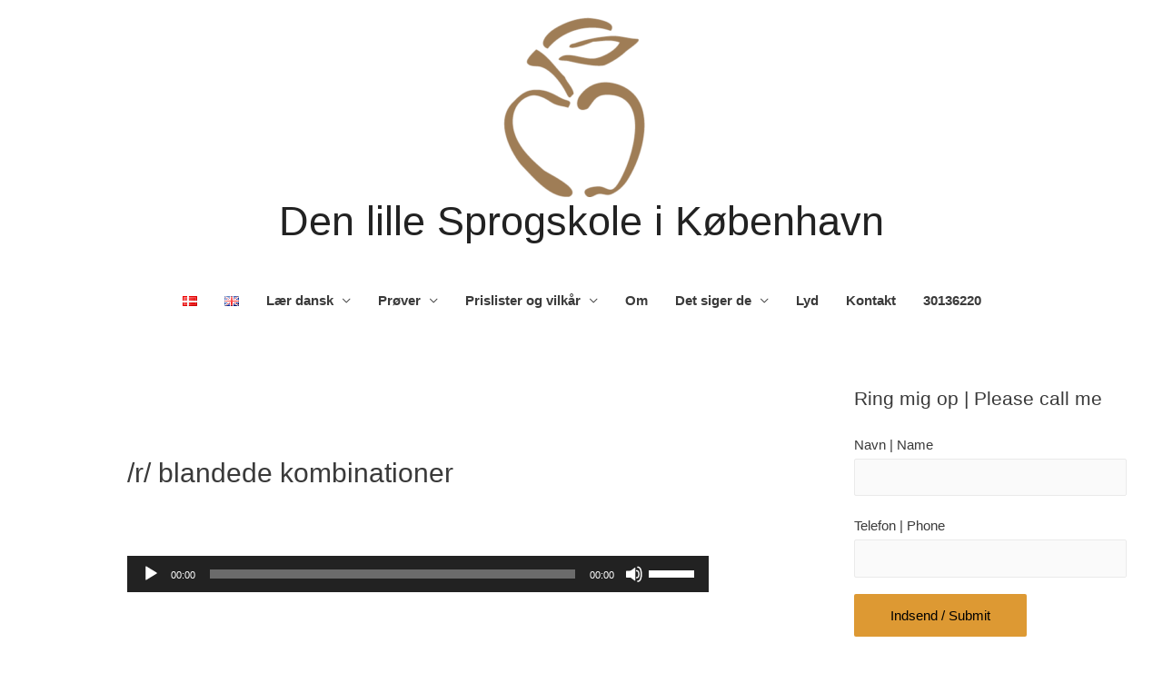

--- FILE ---
content_type: text/html; charset=UTF-8
request_url: https://www.denlillesprogskole.dk/r-blandede-kombinationer/
body_size: 18827
content:
<!DOCTYPE html>
<html lang="da-DK">
<head>
<meta charset="UTF-8">
<meta name="viewport" content="width=device-width, initial-scale=1">
<link rel="profile" href="https://gmpg.org/xfn/11">

<meta name='robots' content='index, follow, max-image-preview:large, max-snippet:-1, max-video-preview:-1' />

	<!-- This site is optimized with the Yoast SEO plugin v26.3 - https://yoast.com/wordpress/plugins/seo/ -->
	<title>/r/ blandede kombinationer - Den lille Sprogskole i København</title>
	<link rel="canonical" href="https://www.denlillesprogskole.dk/r-blandede-kombinationer/" />
	<meta property="og:locale" content="da_DK" />
	<meta property="og:type" content="article" />
	<meta property="og:title" content="/r/ blandede kombinationer - Den lille Sprogskole i København" />
	<meta property="og:description" content="&nbsp; &nbsp; &nbsp;" />
	<meta property="og:url" content="https://www.denlillesprogskole.dk/r-blandede-kombinationer/" />
	<meta property="og:site_name" content="Den lille Sprogskole i København" />
	<meta name="twitter:card" content="summary_large_image" />
	<script type="application/ld+json" class="yoast-schema-graph">{"@context":"https://schema.org","@graph":[{"@type":"WebPage","@id":"https://www.denlillesprogskole.dk/r-blandede-kombinationer/","url":"https://www.denlillesprogskole.dk/r-blandede-kombinationer/","name":"/r/ blandede kombinationer - Den lille Sprogskole i København","isPartOf":{"@id":"https://www.denlillesprogskole.dk/#website"},"datePublished":"2020-02-21T19:35:55+00:00","breadcrumb":{"@id":"https://www.denlillesprogskole.dk/r-blandede-kombinationer/#breadcrumb"},"inLanguage":"da-DK","potentialAction":[{"@type":"ReadAction","target":["https://www.denlillesprogskole.dk/r-blandede-kombinationer/"]}]},{"@type":"BreadcrumbList","@id":"https://www.denlillesprogskole.dk/r-blandede-kombinationer/#breadcrumb","itemListElement":[{"@type":"ListItem","position":1,"name":"Hjem","item":"https://www.denlillesprogskole.dk/"},{"@type":"ListItem","position":2,"name":"/r/ blandede kombinationer"}]},{"@type":"WebSite","@id":"https://www.denlillesprogskole.dk/#website","url":"https://www.denlillesprogskole.dk/","name":"Den lille Sprogskole i København","description":"Gør det relevant at lære dansk","publisher":{"@id":"https://www.denlillesprogskole.dk/#organization"},"potentialAction":[{"@type":"SearchAction","target":{"@type":"EntryPoint","urlTemplate":"https://www.denlillesprogskole.dk/?s={search_term_string}"},"query-input":{"@type":"PropertyValueSpecification","valueRequired":true,"valueName":"search_term_string"}}],"inLanguage":"da-DK"},{"@type":"Organization","@id":"https://www.denlillesprogskole.dk/#organization","name":"Den lille Sprogskole i København","url":"https://www.denlillesprogskole.dk/","logo":{"@type":"ImageObject","inLanguage":"da-DK","@id":"https://www.denlillesprogskole.dk/#/schema/logo/image/","url":"https://www.denlillesprogskole.dk/wp-content/uploads/2018/08/cropped-logo.png","contentUrl":"https://www.denlillesprogskole.dk/wp-content/uploads/2018/08/cropped-logo.png","width":376,"height":322,"caption":"Den lille Sprogskole i København"},"image":{"@id":"https://www.denlillesprogskole.dk/#/schema/logo/image/"}}]}</script>
	<!-- / Yoast SEO plugin. -->


<link rel="alternate" type="application/rss+xml" title="Den lille Sprogskole i København &raquo; Feed" href="https://www.denlillesprogskole.dk/feed/" />
<link rel="alternate" type="application/rss+xml" title="Den lille Sprogskole i København &raquo;-kommentar-feed" href="https://www.denlillesprogskole.dk/comments/feed/" />
<link rel="alternate" title="oEmbed (JSON)" type="application/json+oembed" href="https://www.denlillesprogskole.dk/wp-json/oembed/1.0/embed?url=https%3A%2F%2Fwww.denlillesprogskole.dk%2Fr-blandede-kombinationer%2F" />
<link rel="alternate" title="oEmbed (XML)" type="text/xml+oembed" href="https://www.denlillesprogskole.dk/wp-json/oembed/1.0/embed?url=https%3A%2F%2Fwww.denlillesprogskole.dk%2Fr-blandede-kombinationer%2F&#038;format=xml" />
<style id='wp-img-auto-sizes-contain-inline-css' type='text/css'>
img:is([sizes=auto i],[sizes^="auto," i]){contain-intrinsic-size:3000px 1500px}
/*# sourceURL=wp-img-auto-sizes-contain-inline-css */
</style>
<link rel='stylesheet' id='astra-theme-css-css' href='https://www.denlillesprogskole.dk/wp-content/themes/astra/assets/css/minified/style.min.css?ver=1.6.8' type='text/css' media='all' />
<style id='astra-theme-css-inline-css' type='text/css'>
html{font-size:93.75%;}a,.page-title{color:#dd9933;}a:hover,a:focus{color:#3a3a3a;}body,button,input,select,textarea{font-family:Arial,Helvetica,Verdana,sans-serif;font-weight:normal;font-size:15px;font-size:1rem;text-transform:none;}blockquote{border-color:rgba(221,153,51,0.05);}h1,.entry-content h1,h2,.entry-content h2,h3,.entry-content h3,h4,.entry-content h4,h5,.entry-content h5,h6,.entry-content h6,.site-title,.site-title a{font-family:Arial,Helvetica,Verdana,sans-serif;font-weight:300;}.site-title{font-size:45px;font-size:3rem;}header .site-logo-img .custom-logo-link img{max-width:236px;}.astra-logo-svg{width:236px;}.ast-archive-description .ast-archive-title{font-size:40px;font-size:2.6666666666667rem;}.site-header .site-description{font-size:15px;font-size:1rem;}.entry-title{font-size:40px;font-size:2.6666666666667rem;}.comment-reply-title{font-size:24px;font-size:1.6rem;}.ast-comment-list #cancel-comment-reply-link{font-size:15px;font-size:1rem;}h1,.entry-content h1{font-size:40px;font-size:2.6666666666667rem;}h2,.entry-content h2{font-size:30px;font-size:2rem;}h3,.entry-content h3{font-size:25px;font-size:1.6666666666667rem;}h4,.entry-content h4{font-size:20px;font-size:1.3333333333333rem;}h5,.entry-content h5{font-size:18px;font-size:1.2rem;}h6,.entry-content h6{font-size:15px;font-size:1rem;}.ast-single-post .entry-title,.page-title{font-size:30px;font-size:2rem;}#secondary,#secondary button,#secondary input,#secondary select,#secondary textarea{font-size:15px;font-size:1rem;}::selection{background-color:#dd9933;color:#000000;}body,h1,.entry-title a,.entry-content h1,h2,.entry-content h2,h3,.entry-content h3,h4,.entry-content h4,h5,.entry-content h5,h6,.entry-content h6{color:#3a3a3a;}.tagcloud a:hover,.tagcloud a:focus,.tagcloud a.current-item{color:#000000;border-color:#dd9933;background-color:#dd9933;}.main-header-menu a,.ast-header-custom-item a{color:#3a3a3a;}.main-header-menu li:hover > a,.main-header-menu li:hover > .ast-menu-toggle,.main-header-menu .ast-masthead-custom-menu-items a:hover,.main-header-menu li.focus > a,.main-header-menu li.focus > .ast-menu-toggle,.main-header-menu .current-menu-item > a,.main-header-menu .current-menu-ancestor > a,.main-header-menu .current_page_item > a,.main-header-menu .current-menu-item > .ast-menu-toggle,.main-header-menu .current-menu-ancestor > .ast-menu-toggle,.main-header-menu .current_page_item > .ast-menu-toggle{color:#dd9933;}input:focus,input[type="text"]:focus,input[type="email"]:focus,input[type="url"]:focus,input[type="password"]:focus,input[type="reset"]:focus,input[type="search"]:focus,textarea:focus{border-color:#dd9933;}input[type="radio"]:checked,input[type=reset],input[type="checkbox"]:checked,input[type="checkbox"]:hover:checked,input[type="checkbox"]:focus:checked,input[type=range]::-webkit-slider-thumb{border-color:#dd9933;background-color:#dd9933;box-shadow:none;}.site-footer a:hover + .post-count,.site-footer a:focus + .post-count{background:#dd9933;border-color:#dd9933;}.footer-adv .footer-adv-overlay{border-top-style:solid;border-top-color:#7a7a7a;}.ast-comment-meta{line-height:1.666666667;font-size:12px;font-size:0.8rem;}.single .nav-links .nav-previous,.single .nav-links .nav-next,.single .ast-author-details .author-title,.ast-comment-meta{color:#dd9933;}.menu-toggle,button,.ast-button,.button,input#submit,input[type="button"],input[type="submit"],input[type="reset"]{border-radius:2px;padding:10px 40px;color:#000000;border-color:#dd9933;background-color:#dd9933;}button:focus,.menu-toggle:hover,button:hover,.ast-button:hover,.button:hover,input[type=reset]:hover,input[type=reset]:focus,input#submit:hover,input#submit:focus,input[type="button"]:hover,input[type="button"]:focus,input[type="submit"]:hover,input[type="submit"]:focus{color:#ffffff;border-color:#3a3a3a;background-color:#3a3a3a;}.entry-meta,.entry-meta *{line-height:1.45;color:#dd9933;}.entry-meta a:hover,.entry-meta a:hover *,.entry-meta a:focus,.entry-meta a:focus *{color:#3a3a3a;}blockquote,blockquote a{color:#000000;}.ast-404-layout-1 .ast-404-text{font-size:200px;font-size:13.333333333333rem;}.widget-title{font-size:21px;font-size:1.4rem;color:#3a3a3a;}#cat option,.secondary .calendar_wrap thead a,.secondary .calendar_wrap thead a:visited{color:#dd9933;}.secondary .calendar_wrap #today,.ast-progress-val span{background:#dd9933;}.secondary a:hover + .post-count,.secondary a:focus + .post-count{background:#dd9933;border-color:#dd9933;}.calendar_wrap #today > a{color:#000000;}.ast-pagination a,.page-links .page-link,.single .post-navigation a{color:#dd9933;}.ast-pagination a:hover,.ast-pagination a:focus,.ast-pagination > span:hover:not(.dots),.ast-pagination > span.current,.page-links > .page-link,.page-links .page-link:hover,.post-navigation a:hover{color:#3a3a3a;}.ast-header-break-point .ast-mobile-menu-buttons-minimal.menu-toggle{background:transparent;color:#dd9933;}.ast-header-break-point .ast-mobile-menu-buttons-outline.menu-toggle{background:transparent;border:1px solid #dd9933;color:#dd9933;}.ast-header-break-point .ast-mobile-menu-buttons-fill.menu-toggle{background:#dd9933;}@media (min-width:545px){.ast-page-builder-template .comments-area,.single.ast-page-builder-template .entry-header,.single.ast-page-builder-template .post-navigation{max-width:1240px;margin-left:auto;margin-right:auto;}}body,.ast-separate-container{background-color:#ffffff;}@media (max-width:768px){.ast-archive-description .ast-archive-title{font-size:40px;}.entry-title{font-size:30px;}h1,.entry-content h1{font-size:30px;}h2,.entry-content h2{font-size:25px;}h3,.entry-content h3{font-size:20px;}.ast-single-post .entry-title,.page-title{font-size:30px;}}@media (max-width:544px){.ast-archive-description .ast-archive-title{font-size:40px;}.entry-title{font-size:30px;}h1,.entry-content h1{font-size:30px;}h2,.entry-content h2{font-size:25px;}h3,.entry-content h3{font-size:20px;}.ast-single-post .entry-title,.page-title{font-size:30px;}.ast-header-break-point .site-branding img,.ast-header-break-point #masthead .site-logo-img .custom-logo-link img{max-width:81px;}.astra-logo-svg{width:81px;}.ast-header-break-point .site-logo-img .custom-mobile-logo-link img{max-width:81px;}}@media (max-width:768px){html{font-size:85.5%;}}@media (max-width:544px){html{font-size:85.5%;}}@media (min-width:769px){.ast-container{max-width:1240px;}}@font-face {font-family: "Astra";src: url( https://www.denlillesprogskole.dk/wp-content/themes/astra/assets/fonts/astra.woff) format("woff"),url( https://www.denlillesprogskole.dk/wp-content/themes/astra/assets/fonts/astra.ttf) format("truetype"),url( https://www.denlillesprogskole.dk/wp-content/themes/astra/assets/fonts/astra.svg#astra) format("svg");font-weight: normal;font-style: normal;}@media (max-width:921px) {.main-header-bar .main-header-bar-navigation{display:none;}}.ast-desktop .main-header-menu.submenu-with-border .sub-menu,.ast-desktop .main-header-menu.submenu-with-border .children,.ast-desktop .main-header-menu.submenu-with-border .astra-full-megamenu-wrapper{border-color:#dd9933;}.ast-desktop .main-header-menu.submenu-with-border .sub-menu,.ast-desktop .main-header-menu.submenu-with-border .children{border-top-width:2px;border-right-width:0px;border-left-width:0px;border-bottom-width:0px;border-style:solid;}.ast-desktop .main-header-menu.submenu-with-border .sub-menu .sub-menu,.ast-desktop .main-header-menu.submenu-with-border .children .children{top:-2px;}.ast-desktop .main-header-menu.submenu-with-border .sub-menu a,.ast-desktop .main-header-menu.submenu-with-border .children a{border-bottom-width:0px;border-style:solid;border-color:#eaeaea;}@media (min-width:769px){.main-header-menu .sub-menu li.ast-left-align-sub-menu:hover > ul,.main-header-menu .sub-menu li.ast-left-align-sub-menu.focus > ul{margin-left:-0px;}}.ast-small-footer{border-top-style:solid;border-top-width:1px;border-top-color:#7a7a7a;}.ast-small-footer-wrap{text-align:center;}@media (max-width:920px){.ast-404-layout-1 .ast-404-text{font-size:100px;font-size:6.6666666666667rem;}}
.ast-header-break-point .site-header{border-bottom-width:1px;border-bottom-color:#ffffff;}@media (min-width:769px){.main-header-bar{border-bottom-width:1px;border-bottom-color:#ffffff;}}@media (min-width:769px){#primary{width:70%;}#secondary{width:30%;}}.main-header-menu .menu-item, .main-header-bar .ast-masthead-custom-menu-items{-js-display:flex;display:flex;-webkit-box-pack:center;-webkit-justify-content:center;-moz-box-pack:center;-ms-flex-pack:center;justify-content:center;-webkit-box-orient:vertical;-webkit-box-direction:normal;-webkit-flex-direction:column;-moz-box-orient:vertical;-moz-box-direction:normal;-ms-flex-direction:column;flex-direction:column;}.main-header-menu > .menu-item > a{height:100%;-webkit-box-align:center;-webkit-align-items:center;-moz-box-align:center;-ms-flex-align:center;align-items:center;-js-display:flex;display:flex;}
@media (min-width:769px){.ast-theme-transparent-header #masthead{position:absolute;left:0;right:0;}.ast-theme-transparent-header .main-header-bar, .ast-theme-transparent-header.ast-header-break-point .main-header-bar{background:none;}body.elementor-editor-active.ast-theme-transparent-header #masthead, .fl-builder-edit .ast-theme-transparent-header #masthead, body.vc_editor.ast-theme-transparent-header #masthead{z-index:0;}.ast-header-break-point.ast-replace-site-logo-transparent.ast-theme-transparent-header .ast-mobile-header-logo{display:none;}.ast-header-break-point.ast-replace-site-logo-transparent.ast-theme-transparent-header .transparent-custom-logo .custom-logo{display:inline-block;}.ast-theme-transparent-header .ast-above-header{background-image:none;background-color:transparent;}.ast-theme-transparent-header .ast-below-header{background-image:none;background-color:transparent;}}@media (max-width:768px){.ast-theme-transparent-header #masthead{position:absolute;left:0;right:0;}.ast-theme-transparent-header .main-header-bar, .ast-theme-transparent-header.ast-header-break-point .main-header-bar{background:none;}body.elementor-editor-active.ast-theme-transparent-header #masthead, .fl-builder-edit .ast-theme-transparent-header #masthead, body.vc_editor.ast-theme-transparent-header #masthead{z-index:0;}.ast-header-break-point.ast-replace-site-logo-transparent.ast-theme-transparent-header .ast-mobile-header-logo{display:none;}.ast-header-break-point.ast-replace-site-logo-transparent.ast-theme-transparent-header .transparent-custom-logo .custom-logo{display:inline-block;}.ast-theme-transparent-header .ast-above-header{background-image:none;background-color:transparent;}.ast-theme-transparent-header .ast-below-header{background-image:none;background-color:transparent;}}.ast-theme-transparent-header .main-header-bar, .ast-theme-transparent-header .site-header{border-bottom-width:0px;}
/*# sourceURL=astra-theme-css-inline-css */
</style>
<link rel='stylesheet' id='astra-menu-animation-css' href='https://www.denlillesprogskole.dk/wp-content/themes/astra/assets/css/minified/menu-animation.min.css?ver=1.6.8' type='text/css' media='all' />
<style id='wp-emoji-styles-inline-css' type='text/css'>

	img.wp-smiley, img.emoji {
		display: inline !important;
		border: none !important;
		box-shadow: none !important;
		height: 1em !important;
		width: 1em !important;
		margin: 0 0.07em !important;
		vertical-align: -0.1em !important;
		background: none !important;
		padding: 0 !important;
	}
/*# sourceURL=wp-emoji-styles-inline-css */
</style>
<style id='wp-block-library-inline-css' type='text/css'>
:root{--wp-block-synced-color:#7a00df;--wp-block-synced-color--rgb:122,0,223;--wp-bound-block-color:var(--wp-block-synced-color);--wp-editor-canvas-background:#ddd;--wp-admin-theme-color:#007cba;--wp-admin-theme-color--rgb:0,124,186;--wp-admin-theme-color-darker-10:#006ba1;--wp-admin-theme-color-darker-10--rgb:0,107,160.5;--wp-admin-theme-color-darker-20:#005a87;--wp-admin-theme-color-darker-20--rgb:0,90,135;--wp-admin-border-width-focus:2px}@media (min-resolution:192dpi){:root{--wp-admin-border-width-focus:1.5px}}.wp-element-button{cursor:pointer}:root .has-very-light-gray-background-color{background-color:#eee}:root .has-very-dark-gray-background-color{background-color:#313131}:root .has-very-light-gray-color{color:#eee}:root .has-very-dark-gray-color{color:#313131}:root .has-vivid-green-cyan-to-vivid-cyan-blue-gradient-background{background:linear-gradient(135deg,#00d084,#0693e3)}:root .has-purple-crush-gradient-background{background:linear-gradient(135deg,#34e2e4,#4721fb 50%,#ab1dfe)}:root .has-hazy-dawn-gradient-background{background:linear-gradient(135deg,#faaca8,#dad0ec)}:root .has-subdued-olive-gradient-background{background:linear-gradient(135deg,#fafae1,#67a671)}:root .has-atomic-cream-gradient-background{background:linear-gradient(135deg,#fdd79a,#004a59)}:root .has-nightshade-gradient-background{background:linear-gradient(135deg,#330968,#31cdcf)}:root .has-midnight-gradient-background{background:linear-gradient(135deg,#020381,#2874fc)}:root{--wp--preset--font-size--normal:16px;--wp--preset--font-size--huge:42px}.has-regular-font-size{font-size:1em}.has-larger-font-size{font-size:2.625em}.has-normal-font-size{font-size:var(--wp--preset--font-size--normal)}.has-huge-font-size{font-size:var(--wp--preset--font-size--huge)}.has-text-align-center{text-align:center}.has-text-align-left{text-align:left}.has-text-align-right{text-align:right}.has-fit-text{white-space:nowrap!important}#end-resizable-editor-section{display:none}.aligncenter{clear:both}.items-justified-left{justify-content:flex-start}.items-justified-center{justify-content:center}.items-justified-right{justify-content:flex-end}.items-justified-space-between{justify-content:space-between}.screen-reader-text{border:0;clip-path:inset(50%);height:1px;margin:-1px;overflow:hidden;padding:0;position:absolute;width:1px;word-wrap:normal!important}.screen-reader-text:focus{background-color:#ddd;clip-path:none;color:#444;display:block;font-size:1em;height:auto;left:5px;line-height:normal;padding:15px 23px 14px;text-decoration:none;top:5px;width:auto;z-index:100000}html :where(.has-border-color){border-style:solid}html :where([style*=border-top-color]){border-top-style:solid}html :where([style*=border-right-color]){border-right-style:solid}html :where([style*=border-bottom-color]){border-bottom-style:solid}html :where([style*=border-left-color]){border-left-style:solid}html :where([style*=border-width]){border-style:solid}html :where([style*=border-top-width]){border-top-style:solid}html :where([style*=border-right-width]){border-right-style:solid}html :where([style*=border-bottom-width]){border-bottom-style:solid}html :where([style*=border-left-width]){border-left-style:solid}html :where(img[class*=wp-image-]){height:auto;max-width:100%}:where(figure){margin:0 0 1em}html :where(.is-position-sticky){--wp-admin--admin-bar--position-offset:var(--wp-admin--admin-bar--height,0px)}@media screen and (max-width:600px){html :where(.is-position-sticky){--wp-admin--admin-bar--position-offset:0px}}

/*# sourceURL=wp-block-library-inline-css */
</style><style id='global-styles-inline-css' type='text/css'>
:root{--wp--preset--aspect-ratio--square: 1;--wp--preset--aspect-ratio--4-3: 4/3;--wp--preset--aspect-ratio--3-4: 3/4;--wp--preset--aspect-ratio--3-2: 3/2;--wp--preset--aspect-ratio--2-3: 2/3;--wp--preset--aspect-ratio--16-9: 16/9;--wp--preset--aspect-ratio--9-16: 9/16;--wp--preset--color--black: #000000;--wp--preset--color--cyan-bluish-gray: #abb8c3;--wp--preset--color--white: #ffffff;--wp--preset--color--pale-pink: #f78da7;--wp--preset--color--vivid-red: #cf2e2e;--wp--preset--color--luminous-vivid-orange: #ff6900;--wp--preset--color--luminous-vivid-amber: #fcb900;--wp--preset--color--light-green-cyan: #7bdcb5;--wp--preset--color--vivid-green-cyan: #00d084;--wp--preset--color--pale-cyan-blue: #8ed1fc;--wp--preset--color--vivid-cyan-blue: #0693e3;--wp--preset--color--vivid-purple: #9b51e0;--wp--preset--gradient--vivid-cyan-blue-to-vivid-purple: linear-gradient(135deg,rgb(6,147,227) 0%,rgb(155,81,224) 100%);--wp--preset--gradient--light-green-cyan-to-vivid-green-cyan: linear-gradient(135deg,rgb(122,220,180) 0%,rgb(0,208,130) 100%);--wp--preset--gradient--luminous-vivid-amber-to-luminous-vivid-orange: linear-gradient(135deg,rgb(252,185,0) 0%,rgb(255,105,0) 100%);--wp--preset--gradient--luminous-vivid-orange-to-vivid-red: linear-gradient(135deg,rgb(255,105,0) 0%,rgb(207,46,46) 100%);--wp--preset--gradient--very-light-gray-to-cyan-bluish-gray: linear-gradient(135deg,rgb(238,238,238) 0%,rgb(169,184,195) 100%);--wp--preset--gradient--cool-to-warm-spectrum: linear-gradient(135deg,rgb(74,234,220) 0%,rgb(151,120,209) 20%,rgb(207,42,186) 40%,rgb(238,44,130) 60%,rgb(251,105,98) 80%,rgb(254,248,76) 100%);--wp--preset--gradient--blush-light-purple: linear-gradient(135deg,rgb(255,206,236) 0%,rgb(152,150,240) 100%);--wp--preset--gradient--blush-bordeaux: linear-gradient(135deg,rgb(254,205,165) 0%,rgb(254,45,45) 50%,rgb(107,0,62) 100%);--wp--preset--gradient--luminous-dusk: linear-gradient(135deg,rgb(255,203,112) 0%,rgb(199,81,192) 50%,rgb(65,88,208) 100%);--wp--preset--gradient--pale-ocean: linear-gradient(135deg,rgb(255,245,203) 0%,rgb(182,227,212) 50%,rgb(51,167,181) 100%);--wp--preset--gradient--electric-grass: linear-gradient(135deg,rgb(202,248,128) 0%,rgb(113,206,126) 100%);--wp--preset--gradient--midnight: linear-gradient(135deg,rgb(2,3,129) 0%,rgb(40,116,252) 100%);--wp--preset--font-size--small: 13px;--wp--preset--font-size--medium: 20px;--wp--preset--font-size--large: 36px;--wp--preset--font-size--x-large: 42px;--wp--preset--spacing--20: 0.44rem;--wp--preset--spacing--30: 0.67rem;--wp--preset--spacing--40: 1rem;--wp--preset--spacing--50: 1.5rem;--wp--preset--spacing--60: 2.25rem;--wp--preset--spacing--70: 3.38rem;--wp--preset--spacing--80: 5.06rem;--wp--preset--shadow--natural: 6px 6px 9px rgba(0, 0, 0, 0.2);--wp--preset--shadow--deep: 12px 12px 50px rgba(0, 0, 0, 0.4);--wp--preset--shadow--sharp: 6px 6px 0px rgba(0, 0, 0, 0.2);--wp--preset--shadow--outlined: 6px 6px 0px -3px rgb(255, 255, 255), 6px 6px rgb(0, 0, 0);--wp--preset--shadow--crisp: 6px 6px 0px rgb(0, 0, 0);}:where(.is-layout-flex){gap: 0.5em;}:where(.is-layout-grid){gap: 0.5em;}body .is-layout-flex{display: flex;}.is-layout-flex{flex-wrap: wrap;align-items: center;}.is-layout-flex > :is(*, div){margin: 0;}body .is-layout-grid{display: grid;}.is-layout-grid > :is(*, div){margin: 0;}:where(.wp-block-columns.is-layout-flex){gap: 2em;}:where(.wp-block-columns.is-layout-grid){gap: 2em;}:where(.wp-block-post-template.is-layout-flex){gap: 1.25em;}:where(.wp-block-post-template.is-layout-grid){gap: 1.25em;}.has-black-color{color: var(--wp--preset--color--black) !important;}.has-cyan-bluish-gray-color{color: var(--wp--preset--color--cyan-bluish-gray) !important;}.has-white-color{color: var(--wp--preset--color--white) !important;}.has-pale-pink-color{color: var(--wp--preset--color--pale-pink) !important;}.has-vivid-red-color{color: var(--wp--preset--color--vivid-red) !important;}.has-luminous-vivid-orange-color{color: var(--wp--preset--color--luminous-vivid-orange) !important;}.has-luminous-vivid-amber-color{color: var(--wp--preset--color--luminous-vivid-amber) !important;}.has-light-green-cyan-color{color: var(--wp--preset--color--light-green-cyan) !important;}.has-vivid-green-cyan-color{color: var(--wp--preset--color--vivid-green-cyan) !important;}.has-pale-cyan-blue-color{color: var(--wp--preset--color--pale-cyan-blue) !important;}.has-vivid-cyan-blue-color{color: var(--wp--preset--color--vivid-cyan-blue) !important;}.has-vivid-purple-color{color: var(--wp--preset--color--vivid-purple) !important;}.has-black-background-color{background-color: var(--wp--preset--color--black) !important;}.has-cyan-bluish-gray-background-color{background-color: var(--wp--preset--color--cyan-bluish-gray) !important;}.has-white-background-color{background-color: var(--wp--preset--color--white) !important;}.has-pale-pink-background-color{background-color: var(--wp--preset--color--pale-pink) !important;}.has-vivid-red-background-color{background-color: var(--wp--preset--color--vivid-red) !important;}.has-luminous-vivid-orange-background-color{background-color: var(--wp--preset--color--luminous-vivid-orange) !important;}.has-luminous-vivid-amber-background-color{background-color: var(--wp--preset--color--luminous-vivid-amber) !important;}.has-light-green-cyan-background-color{background-color: var(--wp--preset--color--light-green-cyan) !important;}.has-vivid-green-cyan-background-color{background-color: var(--wp--preset--color--vivid-green-cyan) !important;}.has-pale-cyan-blue-background-color{background-color: var(--wp--preset--color--pale-cyan-blue) !important;}.has-vivid-cyan-blue-background-color{background-color: var(--wp--preset--color--vivid-cyan-blue) !important;}.has-vivid-purple-background-color{background-color: var(--wp--preset--color--vivid-purple) !important;}.has-black-border-color{border-color: var(--wp--preset--color--black) !important;}.has-cyan-bluish-gray-border-color{border-color: var(--wp--preset--color--cyan-bluish-gray) !important;}.has-white-border-color{border-color: var(--wp--preset--color--white) !important;}.has-pale-pink-border-color{border-color: var(--wp--preset--color--pale-pink) !important;}.has-vivid-red-border-color{border-color: var(--wp--preset--color--vivid-red) !important;}.has-luminous-vivid-orange-border-color{border-color: var(--wp--preset--color--luminous-vivid-orange) !important;}.has-luminous-vivid-amber-border-color{border-color: var(--wp--preset--color--luminous-vivid-amber) !important;}.has-light-green-cyan-border-color{border-color: var(--wp--preset--color--light-green-cyan) !important;}.has-vivid-green-cyan-border-color{border-color: var(--wp--preset--color--vivid-green-cyan) !important;}.has-pale-cyan-blue-border-color{border-color: var(--wp--preset--color--pale-cyan-blue) !important;}.has-vivid-cyan-blue-border-color{border-color: var(--wp--preset--color--vivid-cyan-blue) !important;}.has-vivid-purple-border-color{border-color: var(--wp--preset--color--vivid-purple) !important;}.has-vivid-cyan-blue-to-vivid-purple-gradient-background{background: var(--wp--preset--gradient--vivid-cyan-blue-to-vivid-purple) !important;}.has-light-green-cyan-to-vivid-green-cyan-gradient-background{background: var(--wp--preset--gradient--light-green-cyan-to-vivid-green-cyan) !important;}.has-luminous-vivid-amber-to-luminous-vivid-orange-gradient-background{background: var(--wp--preset--gradient--luminous-vivid-amber-to-luminous-vivid-orange) !important;}.has-luminous-vivid-orange-to-vivid-red-gradient-background{background: var(--wp--preset--gradient--luminous-vivid-orange-to-vivid-red) !important;}.has-very-light-gray-to-cyan-bluish-gray-gradient-background{background: var(--wp--preset--gradient--very-light-gray-to-cyan-bluish-gray) !important;}.has-cool-to-warm-spectrum-gradient-background{background: var(--wp--preset--gradient--cool-to-warm-spectrum) !important;}.has-blush-light-purple-gradient-background{background: var(--wp--preset--gradient--blush-light-purple) !important;}.has-blush-bordeaux-gradient-background{background: var(--wp--preset--gradient--blush-bordeaux) !important;}.has-luminous-dusk-gradient-background{background: var(--wp--preset--gradient--luminous-dusk) !important;}.has-pale-ocean-gradient-background{background: var(--wp--preset--gradient--pale-ocean) !important;}.has-electric-grass-gradient-background{background: var(--wp--preset--gradient--electric-grass) !important;}.has-midnight-gradient-background{background: var(--wp--preset--gradient--midnight) !important;}.has-small-font-size{font-size: var(--wp--preset--font-size--small) !important;}.has-medium-font-size{font-size: var(--wp--preset--font-size--medium) !important;}.has-large-font-size{font-size: var(--wp--preset--font-size--large) !important;}.has-x-large-font-size{font-size: var(--wp--preset--font-size--x-large) !important;}
/*# sourceURL=global-styles-inline-css */
</style>

<style id='classic-theme-styles-inline-css' type='text/css'>
/*! This file is auto-generated */
.wp-block-button__link{color:#fff;background-color:#32373c;border-radius:9999px;box-shadow:none;text-decoration:none;padding:calc(.667em + 2px) calc(1.333em + 2px);font-size:1.125em}.wp-block-file__button{background:#32373c;color:#fff;text-decoration:none}
/*# sourceURL=/wp-includes/css/classic-themes.min.css */
</style>
<link rel='stylesheet' id='contact-form-7-css' href='https://www.denlillesprogskole.dk/wp-content/plugins/contact-form-7/includes/css/styles.css?ver=6.1.3' type='text/css' media='all' />
<link rel='stylesheet' id='astra-contact-form-7-css' href='https://www.denlillesprogskole.dk/wp-content/themes/astra/assets/css/minified/compatibility/contact-form-7.min.css?ver=1.6.8' type='text/css' media='all' />
<link rel="https://api.w.org/" href="https://www.denlillesprogskole.dk/wp-json/" /><link rel="alternate" title="JSON" type="application/json" href="https://www.denlillesprogskole.dk/wp-json/wp/v2/pages/1319" /><link rel="EditURI" type="application/rsd+xml" title="RSD" href="https://www.denlillesprogskole.dk/xmlrpc.php?rsd" />
<meta name="generator" content="WordPress 6.9" />
<link rel='shortlink' href='https://www.denlillesprogskole.dk/?p=1319' />
<link rel="icon" href="https://www.denlillesprogskole.dk/wp-content/uploads/2018/08/logo-150x150.png" sizes="32x32" />
<link rel="icon" href="https://www.denlillesprogskole.dk/wp-content/uploads/2018/08/logo.png" sizes="192x192" />
<link rel="apple-touch-icon" href="https://www.denlillesprogskole.dk/wp-content/uploads/2018/08/logo.png" />
<meta name="msapplication-TileImage" content="https://www.denlillesprogskole.dk/wp-content/uploads/2018/08/logo.png" />
	
	<!-- Global site tag (gtag.js) - Google Analytics -->
	<script async src="https://www.googletagmanager.com/gtag/js?id=UA-128086937-1"></script>
	<script>
	  window.dataLayer = window.dataLayer || [];
	  function gtag(){dataLayer.push(arguments);}
	  gtag('js', new Date());

	  gtag('config', 'UA-128086937-1');
	</script>
	
<link rel='stylesheet' id='mediaelement-css' href='https://www.denlillesprogskole.dk/wp-includes/js/mediaelement/mediaelementplayer-legacy.min.css?ver=4.2.17' type='text/css' media='all' />
<link rel='stylesheet' id='wp-mediaelement-css' href='https://www.denlillesprogskole.dk/wp-includes/js/mediaelement/wp-mediaelement.min.css?ver=6.9' type='text/css' media='all' />
<link rel='stylesheet' id='testimonials-default-css' href='https://www.denlillesprogskole.dk/wp-content/plugins/strong-testimonials/templates/default/content.css?ver=3.2.18' type='text/css' media='all' />
</head>

<body itemtype='https://schema.org/WebPage' itemscope='itemscope' class="wp-singular page-template-default page page-id-1319 wp-custom-logo wp-theme-astra ast-desktop ast-separate-container ast-right-sidebar astra-1.6.8 ast-header-custom-item-inside ast-single-post ast-inherit-site-logo-transparent ast-normal-title-enabled">

<div id="page" class="hfeed site">
	<a class="skip-link screen-reader-text" href="#content">Gå til indholdet</a>

	
	
		<header itemtype="https://schema.org/WPHeader" itemscope="itemscope" id="masthead" class="site-header ast-primary-submenu-animation-fade header-main-layout-2 ast-primary-menu-enabled ast-hide-custom-menu-mobile ast-menu-toggle-icon ast-mobile-header-stack" role="banner">

			
			
<div class="main-header-bar-wrap">
	<div class="main-header-bar">
				<div class="ast-container">

			<div class="ast-flex main-header-container">
				
		<div class="site-branding">
			<div class="ast-site-identity" itemscope="itemscope" itemtype="https://schema.org/Organization">
				<span class="site-logo-img"><a href="https://www.denlillesprogskole.dk/" class="custom-logo-link" rel="home"><img width="236" height="202" src="https://www.denlillesprogskole.dk/wp-content/uploads/2018/08/cropped-logo-236x202.png" class="custom-logo" alt="Den lille Sprogskole i København" decoding="async" srcset="https://www.denlillesprogskole.dk/wp-content/uploads/2018/08/cropped-logo-236x202.png 236w, https://www.denlillesprogskole.dk/wp-content/uploads/2018/08/cropped-logo-300x257.png 300w, https://www.denlillesprogskole.dk/wp-content/uploads/2018/08/cropped-logo.png 376w" sizes="(max-width: 236px) 100vw, 236px" /></a></span><div class="ast-site-title-wrap">
							<span class="site-title" itemprop="name">
					<a href="https://www.denlillesprogskole.dk/" rel="home" itemprop="url" >
						Den lille Sprogskole i København
					</a>
				</span>
							
						</div>			</div>
		</div>

		<!-- .site-branding -->
				<div class="ast-mobile-menu-buttons">

			
					<div class="ast-button-wrap">
			<button type="button" class="menu-toggle main-header-menu-toggle  ast-mobile-menu-buttons-outline " rel="main-menu" aria-controls='primary-menu' aria-expanded='false'>
				<span class="screen-reader-text">Hovedmenu</span>
				<span class="menu-toggle-icon"></span>
							</button>
		</div>
			
			
		</div>
			<div class="ast-main-header-bar-alignment"><div class="main-header-bar-navigation"><nav itemtype="https://schema.org/SiteNavigationElement" itemscope="itemscope" id="site-navigation" class="ast-flex-grow-1" role="navigation" aria-label="Site Navigation"><div class="main-navigation"><ul id="primary-menu" class="main-header-menu ast-nav-menu ast-flex ast-justify-content-flex-end  submenu-with-border astra-menu-animation-fade "><li id="menu-item-119-da" class="lang-item lang-item-4 lang-item-da current-lang lang-item-first menu-item menu-item-type-custom menu-item-object-custom menu-item-119-da"><a href="https://www.denlillesprogskole.dk/r-blandede-kombinationer/" hreflang="da-DK" lang="da-DK"><img src="[data-uri]" alt="Dansk" width="16" height="11" style="width: 16px; height: 11px;" /></a></li>
<li id="menu-item-119-en" class="lang-item lang-item-7 lang-item-en no-translation menu-item menu-item-type-custom menu-item-object-custom menu-item-119-en"><a href="https://www.denlillesprogskole.dk/en/den-lille-sprogskole/" hreflang="en-GB" lang="en-GB"><img src="[data-uri]" alt="English" width="16" height="11" style="width: 16px; height: 11px;" /></a></li>
<li id="menu-item-128" class="menu-item menu-item-type-post_type menu-item-object-page menu-item-home menu-item-has-children menu-item-128"><a href="https://www.denlillesprogskole.dk/">Lær dansk</a><button class="ast-menu-toggle" role="button" aria-expanded="false"><span class="screen-reader-text">Menu Toggle</span></button>
<ul class="sub-menu">
	<li id="menu-item-1673" class="menu-item menu-item-type-post_type menu-item-object-page menu-item-1673"><a href="https://www.denlillesprogskole.dk/holdundervisning/">Holdundervisning</a></li>
	<li id="menu-item-3217" class="menu-item menu-item-type-post_type menu-item-object-page menu-item-3217"><a href="https://www.denlillesprogskole.dk/?page_id=3214">Dansk til professionelt brug</a></li>
	<li id="menu-item-3155" class="menu-item menu-item-type-post_type menu-item-object-page menu-item-3155"><a href="https://www.denlillesprogskole.dk/kom-naar-du-kan-kursus/">Kom, når du kan-kursus</a></li>
</ul>
</li>
<li id="menu-item-185" class="menu-item menu-item-type-post_type menu-item-object-page menu-item-has-children menu-item-185"><a href="https://www.denlillesprogskole.dk/proever/">Prøver</a><button class="ast-menu-toggle" role="button" aria-expanded="false"><span class="screen-reader-text">Menu Toggle</span></button>
<ul class="sub-menu">
	<li id="menu-item-768" class="menu-item menu-item-type-post_type menu-item-object-page menu-item-768"><a href="https://www.denlillesprogskole.dk/pd3-2/">PD3</a></li>
	<li id="menu-item-3096" class="menu-item menu-item-type-post_type menu-item-object-page menu-item-3096"><a href="https://www.denlillesprogskole.dk/pd3-igen-pd3-forberedelse/">PD3 – igen? PD3-forberedelse</a></li>
	<li id="menu-item-651" class="menu-item menu-item-type-post_type menu-item-object-page menu-item-651"><a href="https://www.denlillesprogskole.dk/en/pd2-2/">PD2</a></li>
	<li id="menu-item-174" class="menu-item menu-item-type-post_type menu-item-object-page menu-item-174"><a href="https://www.denlillesprogskole.dk/danskuddannelsesmodel/">A2-prøve for ægtefællesammenførte</a></li>
	<li id="menu-item-179" class="menu-item menu-item-type-post_type menu-item-object-page menu-item-179"><a href="https://www.denlillesprogskole.dk/medborgerskabsproeve/">Medborgerskabsprøve</a></li>
	<li id="menu-item-182" class="menu-item menu-item-type-post_type menu-item-object-page menu-item-182"><a href="https://www.denlillesprogskole.dk/indfoedsretsproeve/">Indfødsretsprøve</a></li>
</ul>
</li>
<li id="menu-item-3865" class="menu-item menu-item-type-post_type menu-item-object-page menu-item-has-children menu-item-3865"><a target="_blank" href="https://www.denlillesprogskole.dk/prislister-og-vilkaar/">Prislister og vilkår</a><button class="ast-menu-toggle" role="button" aria-expanded="false"><span class="screen-reader-text">Menu Toggle</span></button>
<ul class="sub-menu">
	<li id="menu-item-3861" class="menu-item menu-item-type-post_type menu-item-object-page menu-item-3861"><a href="https://www.denlillesprogskole.dk/priser-per-1-januar-2026/">Priser per 1. januar 2026 for kursister som er fyldt 30*</a></li>
</ul>
</li>
<li id="menu-item-131" class="menu-item menu-item-type-post_type menu-item-object-page menu-item-131"><a href="https://www.denlillesprogskole.dk/om/">Om</a></li>
<li id="menu-item-129" class="menu-item menu-item-type-post_type menu-item-object-page menu-item-has-children menu-item-129"><a href="https://www.denlillesprogskole.dk/det-siger-de-andre/">Det siger de</a><button class="ast-menu-toggle" role="button" aria-expanded="false"><span class="screen-reader-text">Menu Toggle</span></button>
<ul class="sub-menu">
	<li id="menu-item-2684" class="menu-item menu-item-type-post_type menu-item-object-page menu-item-2684"><a href="https://www.denlillesprogskole.dk/den-lille-sprogskole-har-samarbejdet-med/">Den lille Sprogskole har samarbejdet med</a></li>
</ul>
</li>
<li id="menu-item-697" class="menu-item menu-item-type-post_type menu-item-object-page menu-item-697"><a href="https://www.denlillesprogskole.dk/lyd/">Lyd</a></li>
<li id="menu-item-130" class="menu-item menu-item-type-post_type menu-item-object-page menu-item-130"><a href="https://www.denlillesprogskole.dk/kontakt/">Kontakt</a></li>
<li id="menu-item-138" class="menu-item menu-item-type-post_type menu-item-object-page menu-item-138"><a href="https://www.denlillesprogskole.dk/30136220-2/">30136220</a></li>
</ul></div></nav></div></div>			</div><!-- Main Header Container -->
		</div><!-- ast-row -->
			</div> <!-- Main Header Bar -->
</div> <!-- Main Header Bar Wrap -->

			
		</header><!-- #masthead -->
		
	
	
	<div id="content" class="site-content">

		<div class="ast-container">

		

	<div id="primary" class="content-area primary">

		
					<main id="main" class="site-main" role="main">

				
					
					

<article itemtype="https://schema.org/CreativeWork" itemscope="itemscope" id="post-1319" class="post-1319 page type-page status-publish ast-article-single">

	
	<header class="entry-header ast-no-thumbnail ast-no-meta">

		
		<h1 class="entry-title" itemprop="headline">/r/ blandede kombinationer</h1>	</header><!-- .entry-header -->

	<div class="entry-content clear" itemprop="text">

		
		<p>&nbsp;</p>
<audio class="wp-audio-shortcode" id="audio-1319-1" preload="none" style="width: 100%;" controls="controls"><source type="audio/mpeg" src="https://www.denlillesprogskole.dk/wp-content/uploads/2020/02/R_blandede_kombinationermp3.mp3?_=1" /><a href="https://www.denlillesprogskole.dk/wp-content/uploads/2020/02/R_blandede_kombinationermp3.mp3">https://www.denlillesprogskole.dk/wp-content/uploads/2020/02/R_blandede_kombinationermp3.mp3</a></audio>
<p>&nbsp;</p>
<p>&nbsp;</p>

		
		
	</div><!-- .entry-content .clear -->

	
	
</article><!-- #post-## -->


					
					
				
			</main><!-- #main -->
			
		
	</div><!-- #primary -->


	
<div itemtype="https://schema.org/WPSideBar" itemscope="itemscope" id="secondary" class="widget-area secondary" role="complementary">

	<div class="sidebar-main">

		
		
			<aside id="text-8" class="widget widget_text"><h2 class="widget-title">Ring mig op | Please call me</h2>			<div class="textwidget">
<div class="wpcf7 no-js" id="wpcf7-f378-o1" lang="da-DK" dir="ltr" data-wpcf7-id="378">
<div class="screen-reader-response"><p role="status" aria-live="polite" aria-atomic="true"></p> <ul></ul></div>
<form action="/r-blandede-kombinationer/#wpcf7-f378-o1" method="post" class="wpcf7-form init" aria-label="Kontaktformular" novalidate="novalidate" data-status="init">
<fieldset class="hidden-fields-container"><input type="hidden" name="_wpcf7" value="378" /><input type="hidden" name="_wpcf7_version" value="6.1.3" /><input type="hidden" name="_wpcf7_locale" value="da_DK" /><input type="hidden" name="_wpcf7_unit_tag" value="wpcf7-f378-o1" /><input type="hidden" name="_wpcf7_container_post" value="0" /><input type="hidden" name="_wpcf7_posted_data_hash" value="" />
</fieldset>
<p><label> Navn | Name<br />
<span class="wpcf7-form-control-wrap" data-name="your-name"><input size="40" maxlength="400" class="wpcf7-form-control wpcf7-text wpcf7-validates-as-required" aria-required="true" aria-invalid="false" value="" type="text" name="your-name" /></span> </label>
</p>
<p><label> Telefon | Phone<br />
<span class="wpcf7-form-control-wrap" data-name="Telefon"><input size="40" maxlength="400" class="wpcf7-form-control wpcf7-text wpcf7-validates-as-required" aria-required="true" aria-invalid="false" value="" type="text" name="Telefon" /></span> </label>
</p>
<p><input class="wpcf7-form-control wpcf7-submit has-spinner" type="submit" value="Indsend / Submit" />
</p><div class="wpcf7-response-output" aria-hidden="true"></div>
</form>
</div>

</div>
		</aside><aside id="strong-testimonials-view-widget-2" class="widget strong-testimonials-view-widget"><h2 class="widget-title">Om Annebeth</h2><div class="strong-view strong-view-id-1 default wpmtst-default slider-container slider-mode-fade slider-adaptive" data-count=17 data-slider-var=strong_slider_id_1 data-state=idle><div class="strong-content wpmslider-content"><div class="wpmtst-testimonial testimonial t-slide post-233"><div class="wpmtst-testimonial-inner testimonial-inner"><h3 class="wpmtst-testimonial-heading testimonial-heading">Wen Jia</h3><div data-infinite-loop="false"   class="wpmtst-testimonial-content testimonial-content"><div class="maybe-clear"></div><p><span style="color: #99ccff;">AnneBeth is a super language teacher in COPENHAGEN. My danish got a great progress by her professional teach method!</span></p></div><div class="clear"></div></div></div><div class="wpmtst-testimonial testimonial t-slide post-234"><div class="wpmtst-testimonial-inner testimonial-inner"><h3 class="wpmtst-testimonial-heading testimonial-heading">Krisztina Klein</h3><div data-infinite-loop="false"   class="wpmtst-testimonial-content testimonial-content"><div class="maybe-clear"></div><p>I always felt very excited and motivated after her classes, thinking, that &#8216;I can do this&#8221;.</p></div><div class="clear"></div></div></div><div class="wpmtst-testimonial testimonial t-slide post-235"><div class="wpmtst-testimonial-inner testimonial-inner"><h3 class="wpmtst-testimonial-heading testimonial-heading">Alexandria Whiteoak</h3><div data-infinite-loop="false"   class="wpmtst-testimonial-content testimonial-content"><div class="maybe-clear"></div><p><span style="color: #ff99cc;"><span style="font-family: Liberation Serif, serif;"><span style="font-size: medium;">In her class we talked constantly, we practiced in each session with an emphasis on conversations and I noticed a great difference when interacting with the locals.</span></span></span></p></div><div class="clear"></div></div></div><div class="wpmtst-testimonial testimonial t-slide post-236"><div class="wpmtst-testimonial-inner testimonial-inner"><h3 class="wpmtst-testimonial-heading testimonial-heading">Emma Dobson</h3><div data-infinite-loop="false"   class="wpmtst-testimonial-content testimonial-content"><div class="maybe-clear"></div><p><span style="font-family: 'Bahnschrift Light', sans-serif; color: #333300;"><span style="font-size: medium;">Annebeth er en fantastisk sproglærer, og hun hjalp mig meget med min udtale. Hun er meget støttende, og jeg er blevet en mere selvsikker dansktalende pga. hendes timer.</span></span></p></div><div class="clear"></div></div></div><div class="wpmtst-testimonial testimonial t-slide post-237"><div class="wpmtst-testimonial-inner testimonial-inner"><h3 class="wpmtst-testimonial-heading testimonial-heading">Muayad Yas</h3><div data-infinite-loop="false"   class="wpmtst-testimonial-content testimonial-content"><div class="maybe-clear"></div><p><span style="color: #008000;"><span style="font-family: Liberation Serif, serif;"><span style="font-size: medium;"><span lang="da-DK">Det, som</span>  <span lang="da-DK">hun ikke havde planlagt i</span> <span lang="da-DK">forvejen, og som man fik meget ud af, stammer fra hendes talent og lidenskab som underviser. Det er det, der gør hende så en</span><span lang="da-DK">e</span><span lang="da-DK">stående.</span></span></span></span></p></div><div class="clear"></div></div></div><div class="wpmtst-testimonial testimonial t-slide post-238"><div class="wpmtst-testimonial-inner testimonial-inner"><h3 class="wpmtst-testimonial-heading testimonial-heading">Fabrizio Loddo</h3><div data-infinite-loop="false"   class="wpmtst-testimonial-content testimonial-content"><div class="maybe-clear"></div><p><span style="color: #333300;">Annebeth var min bedste dansklærer, hjælpsom hver gang jeg havde problemer med at forstå.</span></p></div><div class="clear"></div></div></div><div class="wpmtst-testimonial testimonial t-slide post-239"><div class="wpmtst-testimonial-inner testimonial-inner"><h3 class="wpmtst-testimonial-heading testimonial-heading">Princess Porte</h3><div data-infinite-loop="false"   class="wpmtst-testimonial-content testimonial-content"><div class="maybe-clear"></div><p><span style="color: #ffcc00;">Being in Annebeth&#8217;s class was a very good experience for me. She is very practical in her approach and also fun.</span></p></div><div class="clear"></div></div></div><div class="wpmtst-testimonial testimonial t-slide post-240"><div class="wpmtst-testimonial-inner testimonial-inner"><h3 class="wpmtst-testimonial-heading testimonial-heading">Agnese Zappalà</h3><div data-infinite-loop="false"   class="wpmtst-testimonial-content testimonial-content"><div class="maybe-clear"></div><p><span style="font-family: 'Lucida Sans Unicode', sans-serif; color: #00ff00;"><span style="font-size: medium;"><span lang="da-DK">Hun er meget effektiv og let at forstå, når hun forklarer. Hun er også meget professionel og desuden er hendes timer underholdende.</span></span></span></p></div><div class="clear"></div></div></div><div class="wpmtst-testimonial testimonial t-slide post-241"><div class="wpmtst-testimonial-inner testimonial-inner"><h3 class="wpmtst-testimonial-heading testimonial-heading">Baban Taher</h3><div data-infinite-loop="false"   class="wpmtst-testimonial-content testimonial-content"><div class="maybe-clear"></div><p><span style="font-family: 'Liberation Mono', monospace; color: #ff0000;">Jeg synes hun var den bedste lærer jeg nogensinde har haft,fordi hun forklarede tingene rigtig godt og var fantastisk god til at forstå vores behov.</span></p></div><div class="clear"></div></div></div><div class="wpmtst-testimonial testimonial t-slide post-269"><div class="wpmtst-testimonial-inner testimonial-inner"><h3 class="wpmtst-testimonial-heading testimonial-heading">Iona Sjöfn</h3><div data-infinite-loop="false"   class="wpmtst-testimonial-content testimonial-content"><div class="maybe-clear"></div><p style="margin: 0cm; margin-bottom: .0001pt;"><span style="color: #ffcc99;"><i><span style="font-family: Arial, sans-serif;">Annebeth er en af de bedste sproglærere, jeg har haft. Hun opfordrer dig til at tale dansk og forstå det. Hun er også sjov og inspirerende. Hvis du vil lære dansk, er Annebeth læreren, som du vil have. Annebeth får 5 stjerner fra mig som lærer og person. </span></i></span></p></div><div class="clear"></div></div></div><div class="wpmtst-testimonial testimonial t-slide post-271"><div class="wpmtst-testimonial-inner testimonial-inner"><h3 class="wpmtst-testimonial-heading testimonial-heading">Lisa Mann</h3><div data-infinite-loop="false"   class="wpmtst-testimonial-content testimonial-content"><div class="maybe-clear"></div><p><span style="color: #ff99cc;">Jeg var heldig nok til at havde Annebeth som lærer 3 moduler. Jeg glædede mig til hver undervisningsgang. Jeg sætter især pris på, at hun lægger stor vægt på udtalen. Uden det havde jeg stadig haft problemer med det bløde d. Undervisningen var altid meget hyggelig. Jeg vil anbefale alle, der ønsker at lære dansk intensivt og meget hyggeligt, at gøre det på Den lille Sprogskole.</span></p></div><div class="clear"></div></div></div><div class="wpmtst-testimonial testimonial t-slide post-1159"><div class="wpmtst-testimonial-inner testimonial-inner"><h3 class="wpmtst-testimonial-heading testimonial-heading">Lisa Abend, Journalist</h3><div data-infinite-loop="false"   class="wpmtst-testimonial-content testimonial-content"><div class="maybe-clear"></div><p>I highly recommend Annebeth Fridberg of Den lille Sprogskole. She’s a fantastic teacher, dedicated, patient, and creative, and she’s also flexible about scheduling. I’ve been studying with her for several months now and she’s made a huge difference both in my ability to speak Danish and in my confidence doing so.<br />
Lisa Abend, Journalist</p></div><div class="clear"></div></div></div><div class="wpmtst-testimonial testimonial t-slide post-2186"><div class="wpmtst-testimonial-inner testimonial-inner"><h3 class="wpmtst-testimonial-heading testimonial-heading">Alice Phillips</h3><div data-infinite-loop="false"   class="wpmtst-testimonial-content testimonial-content"><div class="maybe-clear"></div><p><span class="quoted-text">I took several lessons with Annebeth at Den lille Sprogskole to improve my spoken Danish for the Module 5 examination (PD3). Annebeth was very welcoming and encouraging throughout, calming my nerves whilst really focusing on how I could improve my pronunciation, vocabulary and sentence structure. I found Annebeth very quick to respond to my emails, and always followed up our classes with detailed notes with recordings so that I could remember everything we went through during the lessons. I would really recommend classes at Den Lille Sprogskole for anyone who wants to receive quality classes which are really focused on the individual 🙂</span></p></div><div class="clear"></div></div></div><div class="wpmtst-testimonial testimonial t-slide post-2224"><div class="wpmtst-testimonial-inner testimonial-inner"><h3 class="wpmtst-testimonial-heading testimonial-heading">Amie Leung</h3><div data-infinite-loop="false"   class="wpmtst-testimonial-content testimonial-content"><div class="maybe-clear"></div><p><span class="quoted-text">Annebeth was my teacher when she use to teach København sprogcenter. Recently, I hired Annebeth as a private teacher to help me prepare for the PD3 exams. The oral exams were the ones that I was dreading the most! Annebeth is an amazing teacher and will tailor the lessons to your needs. She never let me get away with speaking English in the lessons, which pushed me to speak more Danish. She focuses on improving your pronunciation as well as the correct use of grammar. With her help, I managed to achieve a grade 12 at the recent Mundtlige exams and without a doubt, without Annebeth&#8217;s help, I definitely would not have been able to get that grade! If you want help with improving your Danish, look no further and please contact Annebeth.</span></p></div><div class="clear"></div></div></div><div class="wpmtst-testimonial testimonial t-slide post-2619"><div class="wpmtst-testimonial-inner testimonial-inner"><h3 class="wpmtst-testimonial-heading testimonial-heading">Maurice Ptito</h3><div data-infinite-loop="false"   class="wpmtst-testimonial-content testimonial-content"><div class="maybe-clear"></div><p>J&#8217;ai trouvé cette école de danois sur le web par un pur hasard et ce fut un heureux hasard. J&#8217;avais essayé plusieurs fois d&#8217;apprendre le danois et ce fut une période de découragement complet jusqu&#8217;à ce que je rencontre Annebeth. C&#8217;est une pédagogue hors pair qui utilise une technique d&#8217;apprentissage basée sur un grand nombre d&#8217;exercices et surtout sur des échanges en danois. Nous parlions danois à chaque séance. Ma famille danoise n&#8217;en revenait pas de mes progrès et même mes collègues à l&#8217;Université étaient sidérés par mes progrès. Annebeth aime enseigner, elle est patiente, gentille et sympathique. Je n&#8217;ai aucune hésitation à la recommander à tous ceux qui veulent apprendre le danois.</p><p>&nbsp;</p></div><div class="clear"></div></div></div><div class="wpmtst-testimonial testimonial t-slide post-3490"><div class="wpmtst-testimonial-inner testimonial-inner"><h3 class="wpmtst-testimonial-heading testimonial-heading">Lessons never feel like work</h3><div data-infinite-loop="false"   class="wpmtst-testimonial-content testimonial-content"><div class="maybe-clear"></div><p><span lang="EN-GB">After passing PD3 I found I was not ready to hold conversations in Danish, so I started 1-1 lessons with Annebeth. Two years on I am working in Danish with Danes, can chat with strangers, watch TV and I read books and news with ease. It has enriched my life in Denmark beyond measure. Annebeth is a calm, fun, engaging teacher. Lessons never feel like work. I strongly recommend Den Lille Sprogskole to anyone who wants to move beyond the basic level the state classes give us.</span></p></div><div class="clear"></div></div></div><div class="wpmtst-testimonial testimonial t-slide post-3825"><div class="wpmtst-testimonial-inner testimonial-inner"><h3 class="wpmtst-testimonial-heading testimonial-heading">En opmuntrende lærer</h3><div data-infinite-loop="false"   class="wpmtst-testimonial-content testimonial-content"><div class="maybe-clear"></div><p>&#8220;Annebeth er en meget opmuntrende lærer, der tilpasser undervisningen til den enkelte elevs behov. Det var fantastisk at booke et 10-timers kursus for at få mere selvtillid med hensyn til at tale dansk. Jeg kunne mærke en rigtig forbedring. Jeg kan ikke anbefale hende nok!&#8221;</p><p>&nbsp;</p><p>Matthew Grouse, juni 2025</p></div><div class="clear"></div></div></div></div><div class="readmore-page"><a href="https://www.denlillesprogskole.dk/det-siger-de-andre/">Læs mere</a></div></div></aside><aside id="search-6" class="widget widget_search"><h2 class="widget-title">Søg</h2><form role="search" method="get" class="search-form" action="https://www.denlillesprogskole.dk/">
				<label>
					<span class="screen-reader-text">Søg efter:</span>
					<input type="search" class="search-field" placeholder="Søg &hellip;" value="" name="s" />
				</label>
				<input type="submit" class="search-submit" value="Søg" />
			</form></aside>
		
		
	</div><!-- .sidebar-main -->
</div><!-- #secondary -->


			
			</div> <!-- ast-container -->

		</div><!-- #content -->

		
		
		
		<footer itemtype="https://schema.org/WPFooter" itemscope="itemscope" id="colophon" class="site-footer" role="contentinfo">

			
			
<div class="footer-adv footer-adv-layout-4">
	<div class="footer-adv-overlay">
		<div class="ast-container">
			<div class="ast-row">
				<div class="ast-col-lg-3 ast-col-md-3 ast-col-sm-12 ast-col-xs-12 footer-adv-widget footer-adv-widget-1">
					<div id="media_video-4" class="widget widget_media_video"><div style="width:100%;" class="wp-video"><video class="wp-video-shortcode" id="video-1319-1" preload="metadata" controls="controls"><source type="video/youtube" src="https://youtu.be/a3TNU1PBEl0?_=1" /><a href="https://youtu.be/a3TNU1PBEl0">https://youtu.be/a3TNU1PBEl0</a></video></div></div>				</div>
				<div class="ast-col-lg-3 ast-col-md-3 ast-col-sm-12 ast-col-xs-12 footer-adv-widget footer-adv-widget-2">
					<div id="text-6" class="widget widget_text"><h2 class="widget-title">Den lille Sprogskole har også&#8230;</h2>			<div class="textwidget"><ul>
<li>Begynderundervisning</li>
<li>Dansk for fortsættere</li>
<li>Udtalekurser</li>
<li>Kom ud af din forstening!  Kurset henvender sig til personer der taler flydende dansk, men har indgroede fejl, der forstyrrer.</li>
<li>Konversationskurser.</li>
<li>Skrivekurser, der fungerer som workshops, hvor jeg giver støtte til egenproduktion.</li>
<li>Ud af huset -Lær dansk på tur</li>
</ul>
<p>&nbsp;</p>
</div>
		</div>				</div>
				<div class="ast-col-lg-3 ast-col-md-3 ast-col-sm-12 ast-col-xs-12 footer-adv-widget footer-adv-widget-3">
					<div id="media_gallery-3" class="widget widget_media_gallery"><h2 class="widget-title">Billedsprog</h2><div id='gallery-1' class='gallery galleryid-1319 gallery-columns-3 gallery-size-large'><figure class='gallery-item'>
			<div class='gallery-icon portrait'>
				<a href='https://www.denlillesprogskole.dk/dererlangtmellem-2/'><img width="857" height="1024" src="https://www.denlillesprogskole.dk/wp-content/uploads/2019/02/Dererlangtmellem-1-857x1024.jpg" class="attachment-large size-large" alt="" decoding="async" loading="lazy" srcset="https://www.denlillesprogskole.dk/wp-content/uploads/2019/02/Dererlangtmellem-1-857x1024.jpg 857w, https://www.denlillesprogskole.dk/wp-content/uploads/2019/02/Dererlangtmellem-1-251x300.jpg 251w, https://www.denlillesprogskole.dk/wp-content/uploads/2019/02/Dererlangtmellem-1-768x917.jpg 768w, https://www.denlillesprogskole.dk/wp-content/uploads/2019/02/Dererlangtmellem-1.jpg 1080w" sizes="auto, (max-width: 857px) 100vw, 857px" /></a>
			</div></figure><figure class='gallery-item'>
			<div class='gallery-icon portrait'>
				<a href='https://www.denlillesprogskole.dk/fodpaadet/'><img width="576" height="1024" src="https://www.denlillesprogskole.dk/wp-content/uploads/2019/02/fodpådet-576x1024.jpg" class="attachment-large size-large" alt="" decoding="async" loading="lazy" srcset="https://www.denlillesprogskole.dk/wp-content/uploads/2019/02/fodpådet-576x1024.jpg 576w, https://www.denlillesprogskole.dk/wp-content/uploads/2019/02/fodpådet-169x300.jpg 169w, https://www.denlillesprogskole.dk/wp-content/uploads/2019/02/fodpådet-768x1365.jpg 768w, https://www.denlillesprogskole.dk/wp-content/uploads/2019/02/fodpådet.jpg 1080w" sizes="auto, (max-width: 576px) 100vw, 576px" /></a>
			</div></figure><figure class='gallery-item'>
			<div class='gallery-icon portrait'>
				<a href='https://www.denlillesprogskole.dk/godtigang/'><img width="819" height="1024" src="https://www.denlillesprogskole.dk/wp-content/uploads/2019/02/godtigang-819x1024.jpg" class="attachment-large size-large" alt="" decoding="async" loading="lazy" srcset="https://www.denlillesprogskole.dk/wp-content/uploads/2019/02/godtigang-819x1024.jpg 819w, https://www.denlillesprogskole.dk/wp-content/uploads/2019/02/godtigang-240x300.jpg 240w, https://www.denlillesprogskole.dk/wp-content/uploads/2019/02/godtigang-768x960.jpg 768w, https://www.denlillesprogskole.dk/wp-content/uploads/2019/02/godtigang.jpg 1080w" sizes="auto, (max-width: 819px) 100vw, 819px" /></a>
			</div></figure><figure class='gallery-item'>
			<div class='gallery-icon portrait'>
				<a href='https://www.denlillesprogskole.dk/screenshot_20190209-001606_snapchat/'><img width="576" height="1024" src="https://www.denlillesprogskole.dk/wp-content/uploads/2019/02/Screenshot_20190209-001606_Snapchat-576x1024.jpg" class="attachment-large size-large" alt="" decoding="async" loading="lazy" srcset="https://www.denlillesprogskole.dk/wp-content/uploads/2019/02/Screenshot_20190209-001606_Snapchat-576x1024.jpg 576w, https://www.denlillesprogskole.dk/wp-content/uploads/2019/02/Screenshot_20190209-001606_Snapchat-169x300.jpg 169w, https://www.denlillesprogskole.dk/wp-content/uploads/2019/02/Screenshot_20190209-001606_Snapchat-768x1365.jpg 768w, https://www.denlillesprogskole.dk/wp-content/uploads/2019/02/Screenshot_20190209-001606_Snapchat.jpg 1080w" sizes="auto, (max-width: 576px) 100vw, 576px" /></a>
			</div></figure>
		</div>
</div>				</div>
				<div class="ast-col-lg-3 ast-col-md-3 ast-col-sm-12 ast-col-xs-12 footer-adv-widget footer-adv-widget-4">
									</div>
			</div><!-- .ast-row -->
		</div><!-- .ast-container -->
	</div><!-- .footer-adv-overlay-->
</div><!-- .ast-theme-footer .footer-adv-layout-4 -->

<div class="ast-small-footer footer-sml-layout-1">
	<div class="ast-footer-overlay">
		<div class="ast-container">
			<div class="ast-small-footer-wrap" >
									<div class="ast-small-footer-section ast-small-footer-section-1" >
						Copyright © 2026 <span class="ast-footer-site-title">Den lille Sprogskole i København</span> 					</div>
				
				
			</div><!-- .ast-row .ast-small-footer-wrap -->
		</div><!-- .ast-container -->
	</div><!-- .ast-footer-overlay -->
</div><!-- .ast-small-footer-->

			
		</footer><!-- #colophon -->
		
		
	</div><!-- #page -->

	
	<script type="speculationrules">
{"prefetch":[{"source":"document","where":{"and":[{"href_matches":"/*"},{"not":{"href_matches":["/wp-*.php","/wp-admin/*","/wp-content/uploads/*","/wp-content/*","/wp-content/plugins/*","/wp-content/themes/astra/*","/*\\?(.+)"]}},{"not":{"selector_matches":"a[rel~=\"nofollow\"]"}},{"not":{"selector_matches":".no-prefetch, .no-prefetch a"}}]},"eagerness":"conservative"}]}
</script>
<script type="text/javascript" id="astra-theme-js-js-extra">
/* <![CDATA[ */
var astra = {"break_point":"921","isRtl":""};
//# sourceURL=astra-theme-js-js-extra
/* ]]> */
</script>
<script type="text/javascript" src="https://www.denlillesprogskole.dk/wp-content/themes/astra/assets/js/minified/style.min.js?ver=1.6.8" id="astra-theme-js-js"></script>
<script type="text/javascript" src="https://www.denlillesprogskole.dk/wp-includes/js/dist/hooks.min.js?ver=dd5603f07f9220ed27f1" id="wp-hooks-js"></script>
<script type="text/javascript" src="https://www.denlillesprogskole.dk/wp-includes/js/dist/i18n.min.js?ver=c26c3dc7bed366793375" id="wp-i18n-js"></script>
<script type="text/javascript" id="wp-i18n-js-after">
/* <![CDATA[ */
wp.i18n.setLocaleData( { 'text direction\u0004ltr': [ 'ltr' ] } );
//# sourceURL=wp-i18n-js-after
/* ]]> */
</script>
<script type="text/javascript" src="https://www.denlillesprogskole.dk/wp-content/plugins/contact-form-7/includes/swv/js/index.js?ver=6.1.3" id="swv-js"></script>
<script type="text/javascript" id="contact-form-7-js-translations">
/* <![CDATA[ */
( function( domain, translations ) {
	var localeData = translations.locale_data[ domain ] || translations.locale_data.messages;
	localeData[""].domain = domain;
	wp.i18n.setLocaleData( localeData, domain );
} )( "contact-form-7", {"translation-revision-date":"2025-11-22 09:06:23+0000","generator":"GlotPress\/4.0.3","domain":"messages","locale_data":{"messages":{"":{"domain":"messages","plural-forms":"nplurals=2; plural=n != 1;","lang":"da_DK"},"This contact form is placed in the wrong place.":["Denne kontaktformular er placeret det forkerte sted."],"Error:":["Fejl:"]}},"comment":{"reference":"includes\/js\/index.js"}} );
//# sourceURL=contact-form-7-js-translations
/* ]]> */
</script>
<script type="text/javascript" id="contact-form-7-js-before">
/* <![CDATA[ */
var wpcf7 = {
    "api": {
        "root": "https:\/\/www.denlillesprogskole.dk\/wp-json\/",
        "namespace": "contact-form-7\/v1"
    }
};
//# sourceURL=contact-form-7-js-before
/* ]]> */
</script>
<script type="text/javascript" src="https://www.denlillesprogskole.dk/wp-content/plugins/contact-form-7/includes/js/index.js?ver=6.1.3" id="contact-form-7-js"></script>
<script type="text/javascript" src="https://www.denlillesprogskole.dk/wp-includes/js/jquery/jquery.min.js?ver=3.7.1" id="jquery-core-js"></script>
<script type="text/javascript" src="https://www.denlillesprogskole.dk/wp-includes/js/jquery/jquery-migrate.min.js?ver=3.4.1" id="jquery-migrate-js"></script>
<script type="text/javascript" id="mediaelement-core-js-before">
/* <![CDATA[ */
var mejsL10n = {"language":"da","strings":{"mejs.download-file":"Download fil","mejs.install-flash":"Du bruger en browser, som ikke har Flash-afspiller aktiveret eller installeret. Sl\u00e5 venligst Flash-afspiller til eller hent den seneste version fra https://get.adobe.com/flashplayer/","mejs.fullscreen":"Fuldsk\u00e6rm","mejs.play":"Afspil","mejs.pause":"Pause","mejs.time-slider":"Tidskyder","mejs.time-help-text":"Brug venstre/h\u00f8jre piletaster for at spole 1 sekund frem, og op/ned piletasterne for at spole 10 sekunder frem.","mejs.live-broadcast":"Live-udsendelse","mejs.volume-help-text":"Brug op/ned piletasterne for at skrue op eller ned for lyden.","mejs.unmute":"Annuller d\u00e6mper","mejs.mute":"Mute","mejs.volume-slider":"Lydstyrkeskyder","mejs.video-player":"Videoafspiller","mejs.audio-player":"Lydafspiller","mejs.captions-subtitles":"Billedtekster/Undertekster","mejs.captions-chapters":"Kapitler","mejs.none":"Ingen","mejs.afrikaans":"Afrikaans","mejs.albanian":"Albansk","mejs.arabic":"Arabisk","mejs.belarusian":"Hviderussisk","mejs.bulgarian":"Bulgarisk","mejs.catalan":"Katalansk","mejs.chinese":"Kinesisk","mejs.chinese-simplified":"Kinesisk (Forenklet)","mejs.chinese-traditional":"Kinesisk (Traditionelt)","mejs.croatian":"Kroatisk","mejs.czech":"Tjekkisk","mejs.danish":"Dansk","mejs.dutch":"Hollandsk","mejs.english":"Engelsk","mejs.estonian":"Estisk","mejs.filipino":"Filippinsk","mejs.finnish":"Finsk","mejs.french":"Fransk","mejs.galician":"Galicisk","mejs.german":"Tysk","mejs.greek":"Gr\u00e6sk","mejs.haitian-creole":"Haitisk Kreolsk","mejs.hebrew":"Hebraisk","mejs.hindi":"Hindi","mejs.hungarian":"Ungarsk","mejs.icelandic":"Islandsk","mejs.indonesian":"Indonesisk","mejs.irish":"Irsk","mejs.italian":"Italiensk","mejs.japanese":"Japansk","mejs.korean":"Koreansk","mejs.latvian":"Lettisk","mejs.lithuanian":"Litauisk","mejs.macedonian":"Makedonsk","mejs.malay":"Malay","mejs.maltese":"Maltesisk","mejs.norwegian":"Norsk","mejs.persian":"Persisk","mejs.polish":"Polsk","mejs.portuguese":"Portugisisk","mejs.romanian":"Romansk","mejs.russian":"Russisk","mejs.serbian":"Serbisk","mejs.slovak":"Slovakisk","mejs.slovenian":"Slovensk","mejs.spanish":"Spansk","mejs.swahili":"Swahili","mejs.swedish":"Svensk","mejs.tagalog":"Tagalog","mejs.thai":"Thai","mejs.turkish":"Tyrkisk","mejs.ukrainian":"Ukrainsk","mejs.vietnamese":"Vietnamesisk","mejs.welsh":"Walisisk","mejs.yiddish":"Jiddisch"}};
//# sourceURL=mediaelement-core-js-before
/* ]]> */
</script>
<script type="text/javascript" src="https://www.denlillesprogskole.dk/wp-includes/js/mediaelement/mediaelement-and-player.min.js?ver=4.2.17" id="mediaelement-core-js"></script>
<script type="text/javascript" src="https://www.denlillesprogskole.dk/wp-includes/js/mediaelement/mediaelement-migrate.min.js?ver=6.9" id="mediaelement-migrate-js"></script>
<script type="text/javascript" id="mediaelement-js-extra">
/* <![CDATA[ */
var _wpmejsSettings = {"pluginPath":"/wp-includes/js/mediaelement/","classPrefix":"mejs-","stretching":"responsive","audioShortcodeLibrary":"mediaelement","videoShortcodeLibrary":"mediaelement"};
//# sourceURL=mediaelement-js-extra
/* ]]> */
</script>
<script type="text/javascript" src="https://www.denlillesprogskole.dk/wp-includes/js/mediaelement/wp-mediaelement.min.js?ver=6.9" id="wp-mediaelement-js"></script>
<script type="text/javascript" defer src="https://www.denlillesprogskole.dk/wp-content/plugins/strong-testimonials/assets/public/js/lib/actual/jquery-actual.min.js?ver=1.0.16" id="jquery-actual-js"></script>
<script type="text/javascript" src="https://www.denlillesprogskole.dk/wp-includes/js/imagesloaded.min.js?ver=5.0.0" id="imagesloaded-js"></script>
<script type="text/javascript" src="https://www.denlillesprogskole.dk/wp-includes/js/underscore.min.js?ver=1.13.7" id="underscore-js"></script>
<script type="text/javascript" defer src="https://www.denlillesprogskole.dk/wp-content/plugins/strong-testimonials/assets/public/js/lib/verge/verge.min.js?ver=1.10.2" id="verge-js"></script>
<script type="text/javascript" id="wpmtst-slider-js-extra">
/* <![CDATA[ */
var strong_slider_id_1 = {"config":{"mode":"fade","speed":1000,"pause":8000,"autoHover":1,"autoStart":1,"infiniteLoop":0,"stopAutoOnClick":1,"adaptiveHeight":1,"adaptiveHeightSpeed":500,"controls":0,"autoControls":0,"pager":0,"slideCount":17,"debug":false,"compat":{"lazyload":{"active":false,"classes":[]}},"touchEnabled":true,"type":"show_single","breakpoints":{"single":{"maxSlides":1,"moveSlides":1,"slideMargin":1},"multiple":{"desktop":{"width":1200,"maxSlides":2,"moveSlides":1,"slideMargin":20},"large":{"width":1024,"maxSlides":2,"moveSlides":1,"slideMargin":20},"medium":{"width":640,"maxSlides":1,"moveSlides":1,"slideMargin":10},"small":{"width":480,"maxSlides":1,"moveSlides":1,"slideMargin":1}}},"nextUrl":"next-slide","prevUrl":"previous-slide"}};
//# sourceURL=wpmtst-slider-js-extra
/* ]]> */
</script>
<script type="text/javascript" defer src="https://www.denlillesprogskole.dk/wp-content/plugins/strong-testimonials/assets/public/js/lib/strongslider/jquery-strongslider.min.js?ver=3.2.18" id="wpmtst-slider-js"></script>
<script type="text/javascript" id="wpmtst-controller-js-extra">
/* <![CDATA[ */
var strongControllerParms = {"initializeOn":"documentReady","method":"","universalTimer":"500","observerTimer":"500","event":"","script":"","containerId":"page","addedNodeId":"content","debug":""};
//# sourceURL=wpmtst-controller-js-extra
/* ]]> */
</script>
<script type="text/javascript" src="https://www.denlillesprogskole.dk/wp-content/plugins/strong-testimonials/assets/public/js/controller.min.js?ver=3.2.18" id="wpmtst-controller-js"></script>
<script type="text/javascript" src="https://www.denlillesprogskole.dk/wp-includes/js/mediaelement/renderers/vimeo.min.js?ver=4.2.17" id="mediaelement-vimeo-js"></script>
<script id="wp-emoji-settings" type="application/json">
{"baseUrl":"https://s.w.org/images/core/emoji/17.0.2/72x72/","ext":".png","svgUrl":"https://s.w.org/images/core/emoji/17.0.2/svg/","svgExt":".svg","source":{"concatemoji":"https://www.denlillesprogskole.dk/wp-includes/js/wp-emoji-release.min.js?ver=6.9"}}
</script>
<script type="module">
/* <![CDATA[ */
/*! This file is auto-generated */
const a=JSON.parse(document.getElementById("wp-emoji-settings").textContent),o=(window._wpemojiSettings=a,"wpEmojiSettingsSupports"),s=["flag","emoji"];function i(e){try{var t={supportTests:e,timestamp:(new Date).valueOf()};sessionStorage.setItem(o,JSON.stringify(t))}catch(e){}}function c(e,t,n){e.clearRect(0,0,e.canvas.width,e.canvas.height),e.fillText(t,0,0);t=new Uint32Array(e.getImageData(0,0,e.canvas.width,e.canvas.height).data);e.clearRect(0,0,e.canvas.width,e.canvas.height),e.fillText(n,0,0);const a=new Uint32Array(e.getImageData(0,0,e.canvas.width,e.canvas.height).data);return t.every((e,t)=>e===a[t])}function p(e,t){e.clearRect(0,0,e.canvas.width,e.canvas.height),e.fillText(t,0,0);var n=e.getImageData(16,16,1,1);for(let e=0;e<n.data.length;e++)if(0!==n.data[e])return!1;return!0}function u(e,t,n,a){switch(t){case"flag":return n(e,"\ud83c\udff3\ufe0f\u200d\u26a7\ufe0f","\ud83c\udff3\ufe0f\u200b\u26a7\ufe0f")?!1:!n(e,"\ud83c\udde8\ud83c\uddf6","\ud83c\udde8\u200b\ud83c\uddf6")&&!n(e,"\ud83c\udff4\udb40\udc67\udb40\udc62\udb40\udc65\udb40\udc6e\udb40\udc67\udb40\udc7f","\ud83c\udff4\u200b\udb40\udc67\u200b\udb40\udc62\u200b\udb40\udc65\u200b\udb40\udc6e\u200b\udb40\udc67\u200b\udb40\udc7f");case"emoji":return!a(e,"\ud83e\u1fac8")}return!1}function f(e,t,n,a){let r;const o=(r="undefined"!=typeof WorkerGlobalScope&&self instanceof WorkerGlobalScope?new OffscreenCanvas(300,150):document.createElement("canvas")).getContext("2d",{willReadFrequently:!0}),s=(o.textBaseline="top",o.font="600 32px Arial",{});return e.forEach(e=>{s[e]=t(o,e,n,a)}),s}function r(e){var t=document.createElement("script");t.src=e,t.defer=!0,document.head.appendChild(t)}a.supports={everything:!0,everythingExceptFlag:!0},new Promise(t=>{let n=function(){try{var e=JSON.parse(sessionStorage.getItem(o));if("object"==typeof e&&"number"==typeof e.timestamp&&(new Date).valueOf()<e.timestamp+604800&&"object"==typeof e.supportTests)return e.supportTests}catch(e){}return null}();if(!n){if("undefined"!=typeof Worker&&"undefined"!=typeof OffscreenCanvas&&"undefined"!=typeof URL&&URL.createObjectURL&&"undefined"!=typeof Blob)try{var e="postMessage("+f.toString()+"("+[JSON.stringify(s),u.toString(),c.toString(),p.toString()].join(",")+"));",a=new Blob([e],{type:"text/javascript"});const r=new Worker(URL.createObjectURL(a),{name:"wpTestEmojiSupports"});return void(r.onmessage=e=>{i(n=e.data),r.terminate(),t(n)})}catch(e){}i(n=f(s,u,c,p))}t(n)}).then(e=>{for(const n in e)a.supports[n]=e[n],a.supports.everything=a.supports.everything&&a.supports[n],"flag"!==n&&(a.supports.everythingExceptFlag=a.supports.everythingExceptFlag&&a.supports[n]);var t;a.supports.everythingExceptFlag=a.supports.everythingExceptFlag&&!a.supports.flag,a.supports.everything||((t=a.source||{}).concatemoji?r(t.concatemoji):t.wpemoji&&t.twemoji&&(r(t.twemoji),r(t.wpemoji)))});
//# sourceURL=https://www.denlillesprogskole.dk/wp-includes/js/wp-emoji-loader.min.js
/* ]]> */
</script>

	</body>
</html>
